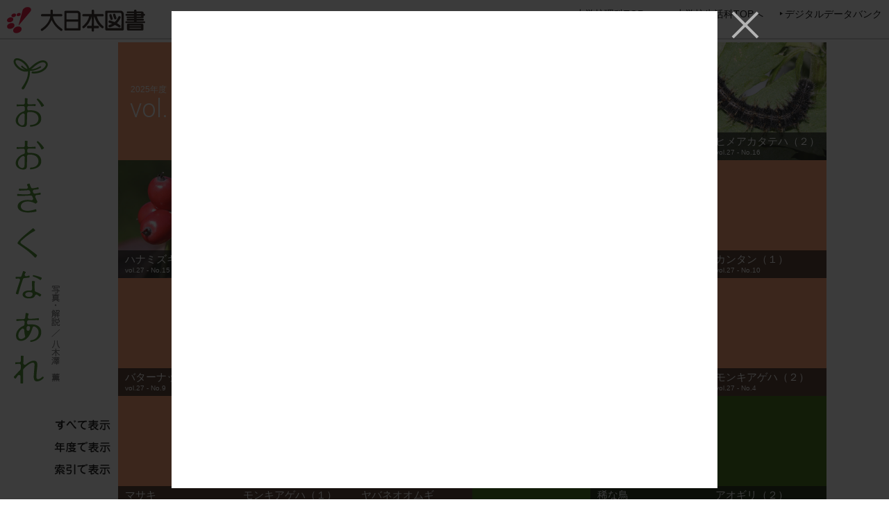

--- FILE ---
content_type: text/html
request_url: https://www.dainippon-tosho.co.jp/yagi/1996/970301/index.html
body_size: 5330
content:
<!DOCTYPE html>
<html lang="ja">
<head>
<!-- Google Tag Manager -->
<script>(function(w,d,s,l,i){w[l]=w[l]||[];w[l].push({'gtm.start':
new Date().getTime(),event:'gtm.js'});var f=d.getElementsByTagName(s)[0],
j=d.createElement(s),dl=l!='dataLayer'?'&l='+l:'';j.async=true;j.src=
'https://www.googletagmanager.com/gtm.js?id='+i+dl;f.parentNode.insertBefore(j,f);
})(window,document,'script','dataLayer','GTM-K6FH8CH');</script>
<!-- End Google Tag Manager -->

<meta charset="utf-8">
<meta name="viewport" content="width=device-width, maximum-scale=1.0, minimum-scale=0.5,user-scalable=yes,initial-scale=1.0" />
<meta name="description" content="昆虫などの生物や植物の成長を鮮明な写真で追うことができる、大日本図書の おおきくなあれ のページです。（写真・解説）八木澤　薫">
<meta name="keywords" content="大日本図書,おおきくなあれ,理科,生活科,生物,小学校,中学校,八木澤薫">
<meta name="format-detection" content="telephone=no, email=no, address=no" />
<meta http-equiv="X-UA-Compatible" content="IE=edge">
<link rel="canonical" href="https://www.dainippon-tosho.co.jp/yagi/1996/970301/index.html" />
<title>春のおとずれ（１）｜おおきくなあれ｜大日本図書</title>


<!-- CSS -->
<link rel="stylesheet" type="text/css" href="/common/css/slicknav.css" media="all">
<link rel="stylesheet" type="text/css" href="/common/css/basic.css" media="all">
<link rel="stylesheet" type="text/css" href="/yagi/css/style.css" media="all">
<link rel="stylesheet" type="text/css" href="/common/css/utility.css" media="all">

<!-- JS -->
<script type="text/javascript" src="/common/js/jquery.min.js" charset="UTF-8"></script>
<script type="text/javascript" src="/common/js/jquery.easing.1.3.js" charset="UTF-8"></script>
<script type="text/javascript" src="/common/js/jquery.magnific-popup.min.js"></script>
<script type="text/javascript" src="/common/js/jquery.slicknav.js" charset="UTF-8"></script>
<script type="text/javascript" src="/common/js/basic.js" charset="UTF-8"></script>
<script type="text/javascript" src="/yagi/js/common.js" charset="UTF-8"></script>


</head>

<body data-spnav-back="/yagi/">
<!-- Google Tag Manager (noscript) -->
<noscript><iframe src="https://www.googletagmanager.com/ns.html?id=GTM-K6FH8CH"
height="0" width="0" style="display:none;visibility:hidden"></iframe></noscript>
<!-- End Google Tag Manager (noscript) -->

	<div id="header">
		<div class="pc_only not_iframe_only clearfix">
			<h1><a href="/" target="_blank"><img src="/common/images/logo.jpg" alt="大日本図書"></a></h1>
			<ul>
				<li><a href="/yagi/">おおきくなあれ</a></li>
				<li><a href="/digital_databank/" target="_blank">デジタルデータバンク</a></li>
			</ul>
		</div>
	</div><!-- header -->

	<div id="contents">

		<div class="thumListArea">
			<ul class="thumList clearfix">
				<li>
					<a href="/yagi/1996/970301/1.html">
						<img src="/yagi/1996/970301/images/1.jpg" alt="サクラの芽１" />
					</a>
				</li>
				<li>
					<a href="/yagi/1996/970301/2.html">
						<img src="/yagi/1996/970301/images/2.jpg" alt="サクラの芽２" />
					</a>
				</li>
				<li>
					<a href="/yagi/1996/970301/3.html">
						<img src="/yagi/1996/970301/images/3.jpg" alt="サクラの芽３" />
					</a>
				</li>
				<li>
					<a href="/yagi/1996/970301/4.html">
						<img src="/yagi/1996/970301/images/4.jpg" alt="サクラの芽４" />
					</a>
				</li>
				<li>
					<a href="/yagi/1996/970301/5.html">
						<img src="/yagi/1996/970301/images/5.jpg" alt="ユキヤナギ" />
					</a>
				</li>
				<li>
					<a href="/yagi/1996/970301/6.html">
						<img src="/yagi/1996/970301/images/6.jpg" alt="ミミナグサ" />
					</a>
				</li>
			</ul>
		</div><!-- contentsArea -->

		<div class="titBand">
			<div class="titArea">
					<p class="tit_main">
						<span class="autoTit"></span>
					</p>
					<p class="tit_small"><span>四季の教材 - No.23</span> （1997年3月1日）</p>
			</div><!-- titArea -->
		</div><!-- titBand -->

		<div class="contentsArea">
			<div class="explain">
				<p>「うめ一輪　一輪ほどの　あたたかさ」とはいいますが、ウメの咲くころはまだまだ寒い日が多く、やはり、あたたかくなってきたなと感じられるのは、サクラの花が咲き始めるころになってからでしょう。３月に入るとサクラの花が待ち遠しくなるのは、私だけでしょうか。自然のままで花を待つ方がよいのですが、早くサクラの花が見たくなったときには、サクラの木の枝を少し長めに切ってきて、あたたかい部屋の中の花瓶にさしておきましょう。３月に入ってからの枝ならば、花芽が膨らんできて花を咲かせます。</p>
				<p>今回は、サクラの花の準備号にしてみました。きれいに開いたサクラの花は、次回に譲ることにして、その少し手前の画像を４枚ほど紹介します。その他としては、ユキヤナギとミミナグサの画像です。</p>
			</div>

			<div class="next_btn">
				<a href="/yagi/1996/970301/1.html"><span>内容を見る</span></a>
			</div>

		</div><!-- contentsArea -->

	</div><!-- contents -->

</body>
</html>


--- FILE ---
content_type: text/html
request_url: https://www.dainippon-tosho.co.jp/yagi/1996/970301/index.html
body_size: 5330
content:
<!DOCTYPE html>
<html lang="ja">
<head>
<!-- Google Tag Manager -->
<script>(function(w,d,s,l,i){w[l]=w[l]||[];w[l].push({'gtm.start':
new Date().getTime(),event:'gtm.js'});var f=d.getElementsByTagName(s)[0],
j=d.createElement(s),dl=l!='dataLayer'?'&l='+l:'';j.async=true;j.src=
'https://www.googletagmanager.com/gtm.js?id='+i+dl;f.parentNode.insertBefore(j,f);
})(window,document,'script','dataLayer','GTM-K6FH8CH');</script>
<!-- End Google Tag Manager -->

<meta charset="utf-8">
<meta name="viewport" content="width=device-width, maximum-scale=1.0, minimum-scale=0.5,user-scalable=yes,initial-scale=1.0" />
<meta name="description" content="昆虫などの生物や植物の成長を鮮明な写真で追うことができる、大日本図書の おおきくなあれ のページです。（写真・解説）八木澤　薫">
<meta name="keywords" content="大日本図書,おおきくなあれ,理科,生活科,生物,小学校,中学校,八木澤薫">
<meta name="format-detection" content="telephone=no, email=no, address=no" />
<meta http-equiv="X-UA-Compatible" content="IE=edge">
<link rel="canonical" href="https://www.dainippon-tosho.co.jp/yagi/1996/970301/index.html" />
<title>春のおとずれ（１）｜おおきくなあれ｜大日本図書</title>


<!-- CSS -->
<link rel="stylesheet" type="text/css" href="/common/css/slicknav.css" media="all">
<link rel="stylesheet" type="text/css" href="/common/css/basic.css" media="all">
<link rel="stylesheet" type="text/css" href="/yagi/css/style.css" media="all">
<link rel="stylesheet" type="text/css" href="/common/css/utility.css" media="all">

<!-- JS -->
<script type="text/javascript" src="/common/js/jquery.min.js" charset="UTF-8"></script>
<script type="text/javascript" src="/common/js/jquery.easing.1.3.js" charset="UTF-8"></script>
<script type="text/javascript" src="/common/js/jquery.magnific-popup.min.js"></script>
<script type="text/javascript" src="/common/js/jquery.slicknav.js" charset="UTF-8"></script>
<script type="text/javascript" src="/common/js/basic.js" charset="UTF-8"></script>
<script type="text/javascript" src="/yagi/js/common.js" charset="UTF-8"></script>


</head>

<body data-spnav-back="/yagi/">
<!-- Google Tag Manager (noscript) -->
<noscript><iframe src="https://www.googletagmanager.com/ns.html?id=GTM-K6FH8CH"
height="0" width="0" style="display:none;visibility:hidden"></iframe></noscript>
<!-- End Google Tag Manager (noscript) -->

	<div id="header">
		<div class="pc_only not_iframe_only clearfix">
			<h1><a href="/" target="_blank"><img src="/common/images/logo.jpg" alt="大日本図書"></a></h1>
			<ul>
				<li><a href="/yagi/">おおきくなあれ</a></li>
				<li><a href="/digital_databank/" target="_blank">デジタルデータバンク</a></li>
			</ul>
		</div>
	</div><!-- header -->

	<div id="contents">

		<div class="thumListArea">
			<ul class="thumList clearfix">
				<li>
					<a href="/yagi/1996/970301/1.html">
						<img src="/yagi/1996/970301/images/1.jpg" alt="サクラの芽１" />
					</a>
				</li>
				<li>
					<a href="/yagi/1996/970301/2.html">
						<img src="/yagi/1996/970301/images/2.jpg" alt="サクラの芽２" />
					</a>
				</li>
				<li>
					<a href="/yagi/1996/970301/3.html">
						<img src="/yagi/1996/970301/images/3.jpg" alt="サクラの芽３" />
					</a>
				</li>
				<li>
					<a href="/yagi/1996/970301/4.html">
						<img src="/yagi/1996/970301/images/4.jpg" alt="サクラの芽４" />
					</a>
				</li>
				<li>
					<a href="/yagi/1996/970301/5.html">
						<img src="/yagi/1996/970301/images/5.jpg" alt="ユキヤナギ" />
					</a>
				</li>
				<li>
					<a href="/yagi/1996/970301/6.html">
						<img src="/yagi/1996/970301/images/6.jpg" alt="ミミナグサ" />
					</a>
				</li>
			</ul>
		</div><!-- contentsArea -->

		<div class="titBand">
			<div class="titArea">
					<p class="tit_main">
						<span class="autoTit"></span>
					</p>
					<p class="tit_small"><span>四季の教材 - No.23</span> （1997年3月1日）</p>
			</div><!-- titArea -->
		</div><!-- titBand -->

		<div class="contentsArea">
			<div class="explain">
				<p>「うめ一輪　一輪ほどの　あたたかさ」とはいいますが、ウメの咲くころはまだまだ寒い日が多く、やはり、あたたかくなってきたなと感じられるのは、サクラの花が咲き始めるころになってからでしょう。３月に入るとサクラの花が待ち遠しくなるのは、私だけでしょうか。自然のままで花を待つ方がよいのですが、早くサクラの花が見たくなったときには、サクラの木の枝を少し長めに切ってきて、あたたかい部屋の中の花瓶にさしておきましょう。３月に入ってからの枝ならば、花芽が膨らんできて花を咲かせます。</p>
				<p>今回は、サクラの花の準備号にしてみました。きれいに開いたサクラの花は、次回に譲ることにして、その少し手前の画像を４枚ほど紹介します。その他としては、ユキヤナギとミミナグサの画像です。</p>
			</div>

			<div class="next_btn">
				<a href="/yagi/1996/970301/1.html"><span>内容を見る</span></a>
			</div>

		</div><!-- contentsArea -->

	</div><!-- contents -->

</body>
</html>


--- FILE ---
content_type: text/css
request_url: https://www.dainippon-tosho.co.jp/common/css/digital_databank.css
body_size: 641
content:
@charset "UTF-8";#header,#headerArea{background:#fff}#header{width:960px;padding:0;margin:auto}#header h1{width:200px;float:left;position:relative;margin:10px 0 3px}#header ul{float:right;margin-top:13px}#header ul li{font-size:14px;font-size:1.4rem;margin-left:20px;display:inline-block;line-height:1em;background:url(/common/images/icon_head_list.png) left center no-repeat;padding-left:8px}#header img{vertical-align:baseline}#footer{position:absolute!important;bottom:0!important}@media only screen and (max-width:768px){body{padding-bottom:8vw!important}}@media only screen and (device-height:568px){body{padding-bottom:15vw!important}}